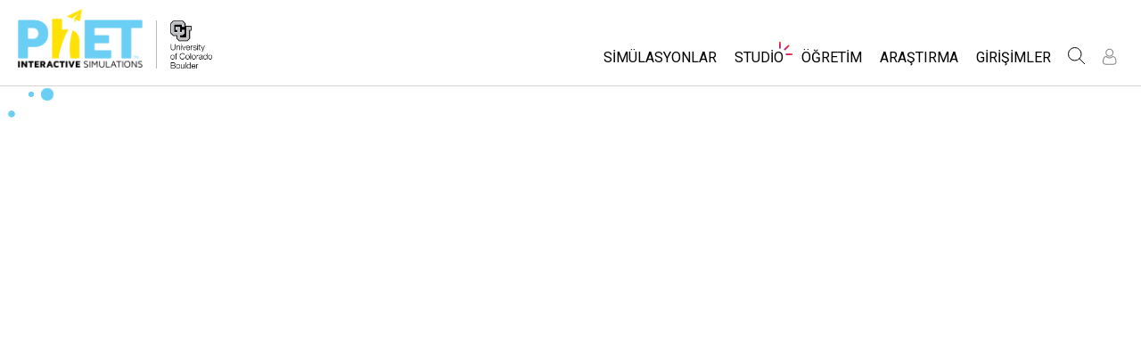

--- FILE ---
content_type: text/html;charset=UTF-8
request_url: https://phet.colorado.edu/tr/activities/6077
body_size: 10229
content:
<!DOCTYPE html>

<html xmlns="http://www.w3.org/1999/xhtml" xmlns:og="http://opengraphprotocol.org/schema/" xmlns:fb="http://www.facebook.com/2008/fbml" xmlns:esi="http://java.sun.com/JSP/Page" xml:lang="tr" lang="tr">
<head>
  <!-- @formatter:off -->
  <!-- Google Tag Manager -->

  <script>
    window.dataLayer = window.dataLayer || [];
    function gtag() { window.dataLayer.push(arguments); }
    gtag( 'consent', 'default', {
      ad_storage: 'denied',
      analytics_storage: 'granted',
    } );

    (function(w,d,s,l,i){w[l]=w[l]||[];w[l].push({'gtm.start':
      new Date().getTime(),event:'gtm.js'});var f=d.getElementsByTagName(s)[0],
    j=d.createElement(s),dl=l!='dataLayer'?'&l='+l:'';j.async=true;j.src=
    'https://www.googletagmanager.com/gtm.js?id='+i+dl;f.parentNode.insertBefore(j,f);
  })(window,document,'script','dataLayer','GTM-WLNGBXD');

  </script>
  <!-- End Google Tag Manager -->
  <!-- @formatter:on -->

  <meta http-equiv="Content-type" content="text/html;charset=UTF-8"/>
  <meta http-equiv="X-UA-Compatible" content="IE=edge"/>
  <meta name="viewport" content="width=device-width,initial-scale=1.0">
  
  <title>free fall - PhET Etkileşimli Simülasyonlar</title>
  
  
  <link rel="stylesheet" href="/css/font-awesome/css/font-awesome.min-4.7.css">
  <link rel="stylesheet" type="text/css" href="https://phet.colorado.edu/css/phet-v103-min.css"/>

  <!-- class edu.colorado.phet.website.content.activities.ActivitiesPage -->
  <!-- host phet.colorado.edu -->
  

  <script src="https://apis.google.com/js/platform.js" async defer></script>

  <link rel="preconnect" href="https://fonts.googleapis.com">
  <link rel="preconnect" href="https://fonts.gstatic.com" crossorigin>
  <link
      href="https://fonts.googleapis.com/css2?family=Roboto:ital,wght@0,100;0,300;0,400;0,500;0,700;0,900;1,100;1,300;1,400;1,500;1,700;1,900&display=swap"
      rel="stylesheet">

  <script type="text/javascript">
    function initBreakpoint() {
      var body = document.querySelector( 'body' );
      var menuParents = document.querySelectorAll( '#page-nav-menu ul[role=menubar] .nav-menu-parent-text' );

      if ( body && menuParents ) {
        clearInterval( isLargeViewInterval );
        window.phet = window.phet || {};
        window.phet.cssBreakpoint = 40 + // page header container padding
                                    220 + // phet and cu logos
                                    75 + // search and user menus
                                    ( body.className.indexOf( 'rtl' ) >= 0 ? 30 : 0 ) + // RTL languages need to break 30 pixels earlier somehow
                                    Array.prototype.slice.call( menuParents )
                                        .map( function( item ) {
                                          return item.offsetWidth
                                                 - parseInt( window.getComputedStyle( item ).paddingRight )
                                                 - parseInt( window.getComputedStyle( item ).paddingLeft )
                                                 + 22; // 22 is horizontal padding + horizontal margin on nav-menu-parent-text in wide view
                                        } )
                                        .reduce( function( accumulator, currentItem ) { return accumulator + currentItem; }, 0 ); // dropdown menu width, flexible due to translations
        const mediaString = '(min-width: ' + window.phet.cssBreakpoint + 'px)';
        window.phet.isLargeView = function() {
          return window.matchMedia( mediaString ).matches;
        };

        document.body.className = document.body.className.replace( 'pre-load', window.phet.isLargeView() ? 'wide' : 'narrow' );
        document.getElementById( 'page-header-container-wrapper' ).className = window.phet.isLargeView() ? 'expanded' : 'collapsed';
      }
    }

    var isLargeViewInterval = setInterval( initBreakpoint, 50 );
  </script>

    <style type="text/css" id="edu-colorado-phet-website-content-MeteorLoadingBlockerPanel-0">
      /**
      *  SpinKit used under the MIT License
      *  Source: https://github.com/tobiasahlin/SpinKit
      **/

      .spinner {
        margin-inline: auto;
        padding-block: 40vh;
        width: 70px;
        text-align: center;
      }

      .spinner > div {
        width: 18px;
        height: 18px;
        background-color: #6acef5;

        border-radius: 100%;
        display: inline-block;
        -webkit-animation: sk-bouncedelay 1.4s infinite ease-in-out both;
        animation: sk-bouncedelay 1.4s infinite ease-in-out both;
      }

      .spinner .bounce1 {
        -webkit-animation-delay: -0.32s;
        animation-delay: -0.32s;
      }

      .spinner .bounce2 {
        -webkit-animation-delay: -0.16s;
        animation-delay: -0.16s;
      }

      @-webkit-keyframes sk-bouncedelay {
        0%, 80%, 100% {
          -webkit-transform: scale(0)
        }
        40% {
          -webkit-transform: scale(1.0)
        }
      }

      @keyframes sk-bouncedelay {
        0%, 80%, 100% {
          -webkit-transform: scale(0);
          transform: scale(0);
        }
        40% {
          -webkit-transform: scale(1.0);
          transform: scale(1.0);
        }
      }
    </style>
  
    <script type="text/javascript">window.phet = window.phet || {};window.phet.phetLocale = "tr";var phetSimulationString = "{0} (simulation)";</script>
  
        <meta property="og:site_name" content="PhET"/><meta property="twitter:site" content="@PhETsims"/><meta property="og:title" content="PhET Etkileşimli Simülasyonlar"/><meta property="twitter:title" content="PhET Etkileşimli Simülasyonlar"/><meta property="og:url" content="https://phet.colorado.edu/tr/activities/6077"/><meta property="twitter:card" content="summary"/><meta property="og:image" content="https://phet.colorado.edu/images/phet-social-media-logo.png"/><meta property="twitter:image" content="https://phet.colorado.edu/images/phet-social-media-logo.png"/><meta property="og:description" content="2002 yılında Nobel Ödüllü Carl Wieman tarafından kurulan Colorado Boulder Üniversitesi'nin PhET Etkileşimli Simülasyonlar projesi, ücretsiz etkileşimli matematik ve fen bilimleri simülasyonlarını içerir. PhET simülasyonları, kapsamlı eğitime <a {0}>araştırmaya</a> dayalıdır ve öğrencilerin araştırarak ve keşfederek öğrendiği sezgisel, oyun benzeri bir ortam aracılığıyla öğrencilerin ilgisini çeker."/><meta property="twitter:description" content="2002 yılında Nobel Ödüllü Carl Wieman tarafından kurulan Colorado Boulder Üniversitesi'nin PhET Etkileşimli Simülasyonlar projesi, ücretsiz etkileşimli matematik ve fen bilimleri simülasyonlarını içerir. PhET simülasyonları, kapsamlı eğitime <a {0}>araştırmaya</a> dayalıdır ve öğrencilerin araştırarak ve keşfederek öğrendiği sezgisel, oyun benzeri bir ortam aracılığıyla öğrencilerin ilgisini çeker."/>
    </head>
<body dir="ltr" class="ltr pre-load">
<!-- @formatter:off -->
<!-- Google Tag Manager (noscript) -->
<noscript><iframe src="https://www.googletagmanager.com/ns.html?id=GTM-WLNGBXD"
                  height="0" width="0" style="display:none;visibility:hidden"></iframe></noscript>
<!-- End Google Tag Manager (noscript) -->
<!-- @formatter:on -->

<div id="skipNav">
  <a href="#page-content" accesskey="0" id="skipper" tabindex="1">
    Ana İçeriğe Git
  </a>
</div>



<div id="page-header" class="ltr">

  

  <div id="page-header-container-wrapper">
    <header id="page-header-container" role="banner">
      <div id="page-header-left">
        <a href="/tr/" class="phet-logo-link">
          <div class="phet-logo">
            <img src="/images/phet-logo-trademarked.png"
                 alt="PhET Home Page"
                 title="Go to the PhET home page"
            />
          </div>
        </a>
        <div class="cu-logo">
          <a href="http://www.colorado.edu" target="_blank">
            <div class="cu-logo-image-clip">
              <img src="/images/logos/cu_logo.png" alt="University of Colorado"/>
            </div>
          </a>
        </div>
      </div>

      <a id="collapsible-menu-toggle" role="button" aria-haspopup="menu" aria-expanded="false" aria-label="Birincil Menüyü Değiştir">
        <div id="toggle-container">
          <span id="nw-rotate" class="rotate">
            <span id="nw-translate" class="line"></span>
          </span>
          <span id="ne-rotate" class="rotate">
            <span id="ne-translate" class="line"></span>
          </span>
          <span id="sw-rotate" class="rotate">
            <span id="sw-translate" class="line"></span>
          </span>
          <span id="se-rotate" class="rotate">
            <span id="se-translate" class="line"></span>
          </span>
          <span id="east-center-line" class="line center-line"></span>
          <span id="west-center-line" class="line center-line"></span>
        </div>
      </a>

      <div id="page-header-menus" class="ltr">
        <div id="collapsible-menu">
          <div id="search-container-mobile" role="search"></div>
          <nav id="page-nav-menu" role="navigation">
  <span class="screenReaderOnlyInvoked">
    Website Navigation
  </span>
  <ul role="menubar">
    <li class="nav-menu-item">
      <a class="nav-menu-parent has-menu nav0" role="menuitem" id="nav.simulations" aria-haspopup="menu" aria-expanded="false">
        <span class="nav-menu-parent-text">Simülasyonlar</span>
      </a>
      <div class="nav-menu-children" aria-hidden="true">
        <ul role="menu" aria-labelledby="nav.simulations">
          <li class="nav-menu-children-item">
            <a class="nav-menu-child" role="menuitem" tabindex="-1" id="nav-location-nav-allSimulations" href="/tr/simulations/filter?type=html">
            <span class="nav-menu-child-text">Tüm Simülasyonlar</span></a></li><li class="nav-menu-children-item">
            <a class="nav-menu-child" role="menuitem" tabindex="-1" id="nav-location-nav-physics" href="/tr/simulations/filter?subjects=physics&amp;type=html">
            <span class="nav-menu-child-text">Fizik</span></a></li><li class="nav-menu-children-item">
            <a class="nav-menu-child" role="menuitem" tabindex="-1" id="nav-location-nav-math-and-statistics" href="/tr/simulations/filter?subjects=math-and-statistics&amp;type=html">
            <span class="nav-menu-child-text">Matematik</span></a></li><li class="nav-menu-children-item">
            <a class="nav-menu-child" role="menuitem" tabindex="-1" id="nav-location-nav-chemistry" href="/tr/simulations/filter?subjects=chemistry&amp;type=html">
            <span class="nav-menu-child-text">Kimya</span></a></li><li class="nav-menu-children-item">
            <a class="nav-menu-child" role="menuitem" tabindex="-1" id="nav-location-nav-earth-and-space" href="/tr/simulations/filter?subjects=earth-and-space&amp;type=html">
            <span class="nav-menu-child-text">Yer Bilimleri</span></a></li><li class="nav-menu-children-item">
            <a class="nav-menu-child" role="menuitem" tabindex="-1" id="nav-location-nav-biology" href="/tr/simulations/filter?subjects=biology&amp;type=html">
            <span class="nav-menu-child-text">Biyoloji</span></a></li><li class="nav-menu-children-item">
            <a class="nav-menu-child" role="menuitem" tabindex="-1" id="nav-location-nav-simulations-translated" href="/tr/simulations/translated">
            <span class="nav-menu-child-text">Çevrilmiş Simülasyonlar</span></a></li><li class="nav-menu-children-item">
            <a class="nav-menu-child" role="menuitem" tabindex="-1" id="nav-location-nav-simulations-studio" href="/tr/simulations/customize">
            <span class="nav-menu-child-text">Customizable Sims</span></a></li>
        </ul>
      </div>
    </li><li class="nav-menu-item">
      <a class="nav-menu-parent has-menu nav0" role="menuitem" id="nav.studio" aria-haspopup="menu" aria-expanded="false">
        <span class="nav-menu-parent-text nav-menu-sparkle">Studio</span>
      </a>
      <div class="nav-menu-children" aria-hidden="true">
        <ul role="menu" aria-labelledby="nav.studio">
          <li class="nav-menu-children-item">
            <a class="nav-menu-child" role="menuitem" tabindex="-1" id="nav-location-nav-studio-overview" href="/tr/studio/overview">
            <span class="nav-menu-child-text">About Studio</span></a></li><li class="nav-menu-children-item">
            <a class="nav-menu-child" role="menuitem" tabindex="-1" id="nav-location-nav-simulations-studio" href="/tr/simulations/customize">
            <span class="nav-menu-child-text">Customizable Sims</span></a></li><li class="nav-menu-children-item">
            <a class="nav-menu-child" role="menuitem" tabindex="-1" id="nav-location-nav-phetStudio-license-startAFreeTrial" href="/tr/studio/license/new?licenseType=freeTrial">
            <span class="nav-menu-child-text">Start a Free Trial</span></a></li><li class="nav-menu-children-item">
            <a class="nav-menu-child" role="menuitem" tabindex="-1" id="nav-location-nav-phetStudio-license-purchaseLicense" href="/tr/studio/license/new?licenseType=phetPurchase">
            <span class="nav-menu-child-text">Purchase a License</span></a></li>
        </ul>
      </div>
    </li><li class="nav-menu-item">
      <a class="nav-menu-parent has-menu nav0" role="menuitem" id="nav.teaching" aria-haspopup="menu" aria-expanded="false">
        <span class="nav-menu-parent-text">Öğretim</span>
      </a>
      <div class="nav-menu-children" aria-hidden="true">
        <ul role="menu" aria-labelledby="nav.teaching">
          <li class="nav-menu-children-item">
            <a class="nav-menu-child" role="menuitem" tabindex="-1" id="nav-location-nav-teacherIdeas-browse" href="/tr/activities">
            <span class="nav-menu-child-text">Etkinliklere Gözat</span></a></li><li class="nav-menu-children-item">
            <a class="nav-menu-child" role="menuitem" tabindex="-1" id="nav-location-nav-teacherIdeas-submit" href="/tr/activities/contribute">
            <span class="nav-menu-child-text">Etkinliklerini Paylaş</span></a></li><li class="nav-menu-children-item">
            <a class="nav-menu-child" role="menuitem" tabindex="-1" id="nav-location-nav-activities-contributionGuidelines" href="/tr/activities/contribution-guidelines">
            <span class="nav-menu-child-text">Activity Contribution Guidelines</span></a></li><li class="nav-menu-children-item">
            <a class="nav-menu-child" role="menuitem" tabindex="-1" id="nav-location-nav-virtualWorkshops" href="/tr/teaching-resources/virtual-workshop/">
            <span class="nav-menu-child-text">Sanal Atölyeler</span></a></li><li class="nav-menu-children-item">
            <a class="nav-menu-child" role="menuitem" tabindex="-1" id="nav-location-nav-forTeachers-tipsForUsingPhet" href="/tr/teaching-resources/tipsForUsingPhet">
            <span class="nav-menu-child-text">PhET'i Kullanmak İçin Öneriler</span></a></li>
        </ul>
      </div>
    </li><li class="nav-menu-item">
      <a class="nav-menu-parent nav0" role="menuitem" href="/tr/research">
        <span class="nav-menu-parent-text">Araştırma</span>
      </a>
      <div class="nav-menu-children empty" aria-hidden="true">
        
      </div>
    </li><li class="nav-menu-item">
      <a class="nav-menu-parent has-menu nav0" role="menuitem" id="nav.initiatives" aria-haspopup="menu" aria-expanded="false">
        <span class="nav-menu-parent-text">Girişimler</span>
      </a>
      <div class="nav-menu-children" aria-hidden="true">
        <ul role="menu" aria-labelledby="nav.initiatives">
          <li class="nav-menu-children-item">
            <a class="nav-menu-child" role="menuitem" tabindex="-1" id="nav-location-nav-inclusiveDesign" href="/tr/inclusive-design">
            <span class="nav-menu-child-text">Kapsamlı Tasarım</span></a></li><li class="nav-menu-children-item">
            <a class="nav-menu-child" role="menuitem" tabindex="-1" id="nav-location-nav-phetGlobal" href="/tr/phet-global">
            <span class="nav-menu-child-text">PhET Küresel</span></a></li><li class="nav-menu-children-item">
            <a class="nav-menu-child" role="menuitem" tabindex="-1" id="nav-location-nav-dataFluency" href="/tr/data-fluency">
            <span class="nav-menu-child-text">Data Fluency</span></a></li><li class="nav-menu-children-item">
            <a class="nav-menu-child" role="menuitem" tabindex="-1" id="nav-location-nav-deibInStemEd" href="/tr/deib-in-stem-ed">
            <span class="nav-menu-child-text">STEM Eğitiminde ÇEKA</span></a></li><li class="nav-menu-children-item">
            <a class="nav-menu-child" role="menuitem" tabindex="-1" id="nav-location-nav-sceneryStackOse" href="/tr/scenerystack-ose">
            <span class="nav-menu-child-text">SceneryStack OSE</span></a></li><li class="nav-menu-children-item">
            <a class="nav-menu-child" role="menuitem" tabindex="-1" id="nav-location-nav-phetImpact" href="/publications/PhET_Impact_Report_2024.pdf">
            <span class="nav-menu-child-text">Impact Report</span></a></li>
        </ul>
      </div>
    </li>
  </ul>

</nav>
          <div id="search" role="search">
            <div class="search-toggle-container">
<button id="search-toggle-button" aria-haspopup="menu" aria-expanded="false" aria-label="Ara">
  <svg id="search-icon" style="display: block;" viewBox="-1 -1 100 100" xmlns="http://www.w3.org/2000/svg">
    <circle id="search-circle" class="search-shape" cx="30" cy="30" r="29"></circle>
    <line id="search-line" class="search-shape" x1="75" y1="75" x2="50" y2="50"></line>
  </svg>
  <svg id="x-icon" style="display: none;" viewBox="-1 -1 100 100" xmlns="http://www.w3.org/2000/svg">
    <line class="search-shape" x1="75" y1="75" x2="25" y2="25"></line>
    <line class="search-shape" x1="75" y1="25" x2="25" y2="75"></line>
  </svg>
</button>
</div>
            <div id="search-container-desktop" class="search-hidden" aria-hidden="true"></div>
          </div>
          <div id="user-menu" class="ltr">
            <div>
  <div id="loginout-list-parent">
    <div id="sign-in-placeholder">

      <div class="login-toggle">
        <button role="button"
                class="login-button loading">
          <svg class="user-icon loading" version="1.1" id="Layer_1" x="0px" y="0px" width="81px" height="81px"
               viewBox="0 0 81 81"
               enable-background="new 0 0 81 81" xml:space="preserve" xmlns="http://www.w3.org/2000/svg"
          >
          <g>
            <path d="M53.551,66H28.449c-5.418,0-9.057-3.548-9.057-8.827c0-11.339,4.127-17.841,11.325-17.841c0.673,0,1.248,0.382,2.203,1.017
              c1.672,1.112,4.471,2.971,8.079,2.971s6.407-1.858,8.08-2.971c0.955-0.635,1.529-1.017,2.202-1.017
              c7.198,0,11.325,6.502,11.325,17.841C62.607,62.452,58.968,66,53.551,66z M30.528,42.112c-7.268,0.157-8.358,9.483-8.358,15.061
              c0,3.786,2.347,6.05,6.279,6.05h25.102c3.932,0,6.279-2.264,6.279-6.05c0-5.577-1.091-14.903-8.357-15.061
              c-0.214,0.108-0.497,0.312-0.854,0.548c-1.809,1.201-5.171,3.437-9.618,3.437s-7.81-2.235-9.617-3.437
              C31.024,42.424,30.741,42.221,30.528,42.112z M41,40.838c-6.847,0-12.417-5.572-12.417-12.419S34.153,16,41,16
              s12.417,5.572,12.417,12.419S47.847,40.838,41,40.838z M41,18.777c-5.315,0-9.64,4.324-9.64,9.642c0,5.316,4.324,9.64,9.64,9.64
              s9.64-4.323,9.64-9.64C50.64,23.102,46.315,18.777,41,18.777z"/>
          </g>
        </svg>
        </button>
      </div>
      <li id="signed-out-placeholder" class="login-link nav-menu-item">
        <button class="nav-menu-parent">
          Oturum Aç / Üye Ol
        </button>
      </li>
    </div>
    <div id="sign-in-button" style="display: none">

      <div class="login-toggle">
        <button id="login-button" class="login-button" role="button" aria-haspopup="dialog" aria-label="Oturum Aç" title="Oturum Aç">
          <svg class="user-icon" version="1.1" id="Layer_1" x="0px" y="0px" width="81px" height="81px"
               viewBox="0 0 81 81"
               enable-background="new 0 0 81 81" xml:space="preserve" xmlns="http://www.w3.org/2000/svg">
          <g>
            <path d="M53.551,66H28.449c-5.418,0-9.057-3.548-9.057-8.827c0-11.339,4.127-17.841,11.325-17.841c0.673,0,1.248,0.382,2.203,1.017
              c1.672,1.112,4.471,2.971,8.079,2.971s6.407-1.858,8.08-2.971c0.955-0.635,1.529-1.017,2.202-1.017
              c7.198,0,11.325,6.502,11.325,17.841C62.607,62.452,58.968,66,53.551,66z M30.528,42.112c-7.268,0.157-8.358,9.483-8.358,15.061
              c0,3.786,2.347,6.05,6.279,6.05h25.102c3.932,0,6.279-2.264,6.279-6.05c0-5.577-1.091-14.903-8.357-15.061
              c-0.214,0.108-0.497,0.312-0.854,0.548c-1.809,1.201-5.171,3.437-9.618,3.437s-7.81-2.235-9.617-3.437
              C31.024,42.424,30.741,42.221,30.528,42.112z M41,40.838c-6.847,0-12.417-5.572-12.417-12.419S34.153,16,41,16
              s12.417,5.572,12.417,12.419S47.847,40.838,41,40.838z M41,18.777c-5.315,0-9.64,4.324-9.64,9.642c0,5.316,4.324,9.64,9.64,9.64
              s9.64-4.323,9.64-9.64C50.64,23.102,46.315,18.777,41,18.777z"/>
          </g>
        </svg>
        </button>
      </div>
      <li id="signed-out-menuitem" class="login-link nav-menu-item">
        <button class="nav-menu-parent"
                id="mobile-login-button">
          Oturum Aç / Üye Ol
        </button>
      </li>
    </div>

    <div id="signed-in-menu" style="display: none">
      <ul id="signed-in-menubar" role="menubar">
        <li id="signed-in-menu-item" class="nav-menu-item">
          <button class="nav-menu-parent has-menu"
                  role="menuitem"
                  aria-expanded="false"
                  aria-haspopup="menu">
            <span id="user-menu-label" class="account-text nav-menu-parent-text">
              Hesap
            </span>
            <svg class='user-icon active'
                 version='1.1'
                 id='Layer_1'
                 x='0px'
                 y='0px'
                 width='81px'
                 height='81px'
                 viewBox='0 0 81 81'
                 enable-background='new 0 0 81 81'
                 xml:space='preserve' xmlns='http://www.w3.org/2000/svg'
                 aria-labelledby='user-menu-label'>
              <title>
                Hesap
              </title>
              <g>
              <path d="M53.551,66H28.449c-5.418,0-9.057-3.548-9.057-8.827c0-11.339,4.127-17.841,11.325-17.841c0.673,0,1.248,0.382,2.203,1.017
                c1.672,1.112,4.471,2.971,8.079,2.971s6.407-1.858,8.08-2.971c0.955-0.635,1.529-1.017,2.202-1.017
                c7.198,0,11.325,6.502,11.325,17.841C62.607,62.452,58.968,66,53.551,66z M30.528,42.112c-7.268,0.157-8.358,9.483-8.358,15.061
                c0,3.786,2.347,6.05,6.279,6.05h25.102c3.932,0,6.279-2.264,6.279-6.05c0-5.577-1.091-14.903-8.357-15.061
                c-0.214,0.108-0.497,0.312-0.854,0.548c-1.809,1.201-5.171,3.437-9.618,3.437s-7.81-2.235-9.617-3.437
                C31.024,42.424,30.741,42.221,30.528,42.112z M41,40.838c-6.847,0-12.417-5.572-12.417-12.419S34.153,16,41,16
                s12.417,5.572,12.417,12.419S47.847,40.838,41,40.838z M41,18.777c-5.315,0-9.64,4.324-9.64,9.642c0,5.316,4.324,9.64,9.64,9.64
                s9.64-4.323,9.64-9.64C50.64,23.102,46.315,18.777,41,18.777z"/>
              </g>
            </svg>
          </button>
          <div class="nav-menu-children"
               id="loginout-list">
            <ul role="menu"
                aria-labelledby="user-menu-label">

              <li id="my-bookmarks-link" class="nav-menu-children-item" style="display: none">
                <a role="menuitem" tabindex="-1" class="nav-menu-child sign-in-links" href="/tr/my-phet/my-bookmarks">
                  <span class="nav-menu-child-text">
                    My Bookmarks
                  </span>
                </a>
              </li>
              <li id="my-contributions-link" class="nav-menu-children-item" style="display: none">
                <a role="menuitem" tabindex="-1" class="nav-menu-child sign-in-links" href="/tr/my-phet/my-contributions">
                  <span class="nav-menu-child-text">
                    My Contributions
                  </span>
                </a>
              </li>
              <li id="my-presets-link" class="nav-menu-children-item" style="display: none">
                <a role="menuitem" tabindex="-1" class="nav-menu-child sign-in-links" href="/tr/my-phet/my-presets">
                  <span class="nav-menu-child-text">
                    My Presets
                  </span>
                </a>
              </li>
              <li id="my-license-link" class="nav-menu-children-item" style="display: none">
                <a role="menuitem" tabindex="-1" class="nav-menu-child sign-in-links" href="/tr/studio/my-license">
                  <span class="nav-menu-child-text">My License</span>
                </a>
              </li>

              <div class="nav-menu-separator">
                  <!-- Empty by design-->
              </div>

              <li id="admin-link" class="nav-menu-children-item" style="display: none">
                <a role="menuitem"
                   tabindex="-1"
                   class="nav-menu-child sign-in-links"
                   href="/admin/main">
                  <span class="nav-menu-child-text">Administration</span>
                </a>
              </li>
              <li id="activity-editor-link" class="nav-menu-children-item" style="display: none">
                <a role="menuitem" tabindex="-1" class="nav-menu-child sign-in-links" href="/tr/activities/manage">
                  <span class="nav-menu-child-text">Activity Review</span>
                </a>
              </li>
              <li class="nav-menu-children-item">
                <a role="menuitem" tabindex="-1" class="nav-menu-child sign-in-links" id="edit-profile-link" href="/tr/edit-profile?dest=%2Ftr%2Factivities%2F6077">
                <span class="nav-menu-child-text">
                  Profili düzenle
                </span>
                </a>
              </li>

              <div class="nav-menu-separator">
                <!-- Empty by design-->
              </div>

              <li class="nav-menu-children-item">
                <button role="menuitem"
                        tabindex="-1"
                        class="nav-menu-child sign-in-links"
                        onclick="window.logout()">
                  <span class="nav-menu-child-text">Oturumu kapat</span>
                </button>
              </li>
            </ul>
          </div>
        </li>
      </ul>
    </div>


    <div id="profileUpdateAsk" style="display: none;" class="profile-update-ask">
      <div class="profile-update-img">
        <img src="/images/Update_profile_popup.png" alt=""/>
        <div class="profile-update-title">
          Güncelleme zamanı!
        </div>
      </div>

      <div class="profile-update-right">
        <div class="profile-update-text">
          İnternet sitemizin kullanılabilirliğini geliştirmek için çalışıyoruz. Bu çabayı desteklemek için lütfen profilinizi güncelleyin!
        </div>

        <div class="profile-update-buttons">
          <div id="profile-update-skip" class="phet-button">
            Şimdilik atla
          </div>

          <a class="profile-update-link phet-button" href="/tr/edit-profile?dest=%2Ftr%2Factivities%2F6077">
            Profili Güncelle
          </a>
        </div>
      </div>
    </div>

    
  </div>
</div>
            <div style="display:none;">
              
            </div>
          </div>
        </div>
      </div>
    </header>
  </div>

</div>

<!--This is a temporary placeholder-->
<div style="display: none;">
  <div id="page-nav-search" role="search" class="page-header-search">
  <form method="get" id="search-form" class="autocompleteOff" action="/tr/search">
    <div id="search-form-container">
      <label for="search-text-id" class="hidden">
        PhET Web Sitesinde Ara
      </label>
      <div class="search-box">
        <input type="text" size="15" name="q" class="always-enabled acInput" id="search-text-id" tabindex="-1" placeholder="Ara..."/>
        <button type="submit" form="search-form" id="search-submit" class="always-enabled autocompleteOff" tabindex="-1" title="PhET web sayfasında arama yapmak için buraya tıklayın">
          <img id="magnifying-glass" src="/images/icons/search-icon.png" alt="Ara"/>
        </button>
      </div>
    </div>
  </form>
</div>
</div>

<div id="page-content" role="main">
  
  <!DOCTYPE html>
<html>
<head>

<link rel="stylesheet" href="/_m/css/font-awesome/css/font-awesome.min-4.7.css"/>

  <link rel="preconnect" href="https://fonts.googleapis.com">
  <link rel="preconnect" href="https://fonts.gstatic.com" crossorigin>
  <link
      href="https://fonts.googleapis.com/css2?family=Roboto:ital,wght@0,100;0,300;0,400;0,500;0,700;0,900;1,100;1,300;1,400;1,500;1,700;1,900&display=swap"
      rel="stylesheet">
<title data-rh="true"></title><meta data-rh="true" name="viewport" content="width=device-width, initial-scale=1, shrink-to-fit=no"/><link data-rh="true" rel="shortcut icon" href="/favicon.ico"/><link data-rh="true" rel="stylesheet" type="text/css" href="/assets/css/phet-app79.css"/>
</head>
<body><script type="text/javascript">
  history.scrollRestoration = 'manual';
</script>
<div id="app" class="react-app"><dialog aria-label="Sign In" class="phet-modal-dialog"></dialog><div></div><div class="spinner"><div class="bounce1"></div><div class="bounce2"></div><div class="bounce3"></div></div></div>
  <script type="text/javascript">__meteor_runtime_config__ = JSON.parse(decodeURIComponent("%7B%22meteorRelease%22%3A%22METEOR%403.3%22%2C%22gitCommitHash%22%3A%2268a76622d61c3c6ceabf1bba826f802df8ffd9ac%22%2C%22meteorEnv%22%3A%7B%22NODE_ENV%22%3A%22production%22%2C%22TEST_METADATA%22%3A%22%7B%7D%22%7D%2C%22PUBLIC_SETTINGS%22%3A%7B%22meteorOrigin%22%3A%22https%3A%2F%2Fphet.colorado.edu%22%2C%22commonInfoCookie%22%3A%22phet-common-info%22%2C%22backendMode%22%3A%22PRIMARY%22%2C%22directOrigin%22%3A%22https%3A%2F%2Fphet-direct.colorado.edu%22%2C%22CLEVER_ID%22%3A%22de6371c62cab4cc1ae29%22%2C%22shouldShowDemoPages%22%3Afalse%2C%22cybersourceEndpoint%22%3A%22https%3A%2F%2Fsecureacceptance.cybersource.com%2Fpay%22%7D%2C%22debug%22%3Afalse%2C%22ROOT_URL%22%3A%22https%3A%2F%2Fphet.colorado.edu%2F_m%22%2C%22ROOT_URL_PATH_PREFIX%22%3A%22%2F_m%22%2C%22reactFastRefreshEnabled%22%3Atrue%2C%22autoupdate%22%3A%7B%22versions%22%3A%7B%22web.browser%22%3A%7B%22version%22%3A%22d6f1ca18a51a1da73e18a2473d906f3266854620%22%2C%22versionRefreshable%22%3A%22dc3cf27f660f9ed4cf288090e956579d8e3a0688%22%2C%22versionNonRefreshable%22%3A%22d6f1ca18a51a1da73e18a2473d906f3266854620%22%2C%22versionReplaceable%22%3A%22dc3cf27f660f9ed4cf288090e956579d8e3a0688%22%7D%7D%2C%22autoupdateVersion%22%3Anull%2C%22autoupdateVersionRefreshable%22%3Anull%2C%22autoupdateVersionCordova%22%3Anull%2C%22appId%22%3A%221g31nnl1vm0td1ez71tp%22%7D%2C%22appId%22%3A%221g31nnl1vm0td1ez71tp%22%2C%22isModern%22%3Atrue%7D"))</script>

  <script type="text/javascript" src="/_m/fb43b831fada25cc46e073af868ab297a928b9d2.js?meteor_js_resource=true"></script>


<script defer src="https://static.cloudflareinsights.com/beacon.min.js/vcd15cbe7772f49c399c6a5babf22c1241717689176015" integrity="sha512-ZpsOmlRQV6y907TI0dKBHq9Md29nnaEIPlkf84rnaERnq6zvWvPUqr2ft8M1aS28oN72PdrCzSjY4U6VaAw1EQ==" data-cf-beacon='{"version":"2024.11.0","token":"57ed97624d4c401fb934c2dd728ace72","server_timing":{"name":{"cfCacheStatus":true,"cfEdge":true,"cfExtPri":true,"cfL4":true,"cfOrigin":true,"cfSpeedBrain":true},"location_startswith":null}}' crossorigin="anonymous"></script>
</body>
</html>
  <div>

  <div class="meteor-blocker">
    <div class="spinner">
      <div class="bounce1"></div>
      <div class="bounce2"></div>
      <div class="bounce3"></div>
    </div>
  </div>
</div>

  <script type="text/javascript">
    var placeholderInterval = setInterval( function() {
      if ( typeof $ !== 'undefined' ) {
        // Listen for existence of a meteor panel
        var reactPanel = $( '#app' )[ 0 ];

        // If the meteor panel exists, hide the loading spinner/blocker
        if ( reactPanel && reactPanel.clientHeight > 200 ) {
          clearInterval( placeholderInterval );
          $( '.meteor-blocker' ).remove();
        }
      }
    }, 100 );
  </script>

  

</div>

<div id="page-footer" class="ltr">
  <footer>
    <div class="main-footer">
      <div class="social-footer">
  
    <hr>
    <div id="social-footer" dir="ltr">
      <span>
        <a class="footer-link" href="https://www.facebook.com/pages/PhET-Interactive-Simulations/161503243888932?v=wall" rel="external nofollow" title="Facebook'ta bizi beğenin" aria-label="Facebook'ta bizi beğenin" dir="ltr">
          <i class="fa fa-facebook"></i>
        </a>
      </span><span>
        <a class="footer-link" href="https://twitter.com/PhETSims" rel="external nofollow" title="Bizi Twitter'da takip edin" aria-label="Bizi Twitter'da takip edin" dir="ltr">
          <i class="fa fa-twitter"></i>
        </a>
      </span><span>
        <a class="footer-link" href="https://www.linkedin.com/company/phet-interactive-simulations" rel="external nofollow" title="LinkedIn" aria-label="LinkedIn" dir="ltr">
          <i class="fa fa-linkedin"></i>
        </a>
      </span><span>
        <a class="footer-link" href="https://www.instagram.com/phetsims/" rel="external nofollow" title="Bizi instagramda takip et" aria-label="Bizi instagramda takip et" dir="ltr">
          <i class="fa fa-instagram"></i>
        </a>
      </span><span>
        <a class="footer-link" href="https://www.youtube.com/channel/UCMRZ0-ci4ifGBF1bJvrcDRQ" rel="external nofollow" title="Youtube'da bizi izleyin" aria-label="Youtube'da bizi izleyin" dir="ltr">
          <i class="fa fa-youtube-play"></i>
        </a>
      </span>
    </div>
    <hr>
  
</div>
      <div id="footer-nav-links">
        <div>
          <a class="floating-link" href="/tr/about"><span>PhET Hakkında</span></a>
          <a class="floating-link" href="/tr/about/team"><span>Ekibimiz</span></a>
          <a class="floating-link" href="/tr/our-supporters"><span>Destekçilerimiz</span></a>
          <a class="floating-link" href="/tr/partnerships"><span>Partnerships</span></a>
        </div>
        <div>
          <a class="floating-link" href="/tr/simulations/filter?type=html&amp;a11yFeatures=accessibility"><span>Erişilebilirlik</span></a>
          <a class="floating-link" href="/tr/offline-access"><span>Çevrimdışı Erişim</span></a>
          <a class="floating-link" href="/tr/help-center/getting-started"><span>Yardım Merkezi</span></a>
          <a class="floating-link" href="/tr/privacy-policy"><span>Privacy Policy</span></a>
        </div>
        <div>
          <a class="floating-link" href="/tr/about/source-code"><span>Kaynak Kodu</span></a>
          <a class="floating-link" href="/tr/licensing"><span>Lisans</span></a>
          <a class="floating-link" href="/tr/for-translators"><span>Çevirmenler İçin</span></a>
          <a class="floating-link" href="/tr/about/contact"><span>İletişim</span></a>
        </div>
      </div>
      <div class="other-languages">
        <div class="translation-links">
  
    <span class="globe"><i class="fa fa-globe"></i></span>

    <select id="translation-links" name="body:footer:translation-links:translation-links" aria-label="Choose Language">
<option value="en">English</option>
<option value="ar_SA">العربية</option>
<option value="az">Azərbaycanca</option>
<option value="eu">Euskara</option>
<option value="be">Беларуская</option>
<option value="bs">Bosanski</option>
<option value="zh_CN">简体中文</option>
<option value="zh_TW">正體中文</option>
<option value="hr">Hrvatski</option>
<option value="cs">Česky</option>
<option value="da">Dansk</option>
<option value="nl">Nederlands</option>
<option value="et">Eesti</option>
<option value="fi">Suomi</option>
<option value="fr">Français</option>
<option value="gl">Galego</option>
<option value="ka">ქართული</option>
<option value="de">Deutsch</option>
<option value="el">Ελληνικά</option>
<option value="gu">અંગ્રેજી</option>
<option value="hu">Magyar</option>
<option value="in">Bahasa Indonesia</option>
<option value="it">Italiano</option>
<option value="ja">日本語</option>
<option value="ko">한국어</option>
<option value="ku">كوردي</option>
<option value="ku_TR">Kurdî</option>
<option value="lt">Lietuvių</option>
<option value="mk">Македонски</option>
<option value="mr">मराठी</option>
<option value="mn">Монгол</option>
<option value="nb">Norsk bokmål</option>
<option value="nn">Norsk nynorsk</option>
<option value="fa">فارسی</option>
<option value="pl">polski</option>
<option value="pt">Português</option>
<option value="pt_BR">Português do Brasil</option>
<option value="ro">Română</option>
<option value="sr">Српски</option>
<option value="si">සිංහල</option>
<option value="sk">Slovensky</option>
<option value="es">Español</option>
<option value="es_PE">Español Latinoamérica</option>
<option value="th">ไทย</option>
<option selected="selected" value="tr">Türkçe</option>
<option value="uk">Українська</option>
<option value="uz">Oʻzbekcha</option>
<option value="vi">Tiếng Việt</option>
</select>
  

  <span style="display: none;">
      <a href="/en/activities/6077"><span>English</span></a>
  </span><span style="display: none;">
      <a href="/ar_SA/activities/6077"><span>العربية</span></a>
  </span><span style="display: none;">
      <a href="/az/activities/6077"><span>Azərbaycanca</span></a>
  </span><span style="display: none;">
      <a href="/eu/activities/6077"><span>Euskara</span></a>
  </span><span style="display: none;">
      <a href="/be/activities/6077"><span>Беларуская</span></a>
  </span><span style="display: none;">
      <a href="/bs/activities/6077"><span>Bosanski</span></a>
  </span><span style="display: none;">
      <a href="/zh_CN/activities/6077"><span>简体中文</span></a>
  </span><span style="display: none;">
      <a href="/zh_TW/activities/6077"><span>正體中文</span></a>
  </span><span style="display: none;">
      <a href="/hr/activities/6077"><span>Hrvatski</span></a>
  </span><span style="display: none;">
      <a href="/cs/activities/6077"><span>Česky</span></a>
  </span><span style="display: none;">
      <a href="/da/activities/6077"><span>Dansk</span></a>
  </span><span style="display: none;">
      <a href="/nl/activities/6077"><span>Nederlands</span></a>
  </span><span style="display: none;">
      <a href="/et/activities/6077"><span>Eesti</span></a>
  </span><span style="display: none;">
      <a href="/fi/activities/6077"><span>Suomi</span></a>
  </span><span style="display: none;">
      <a href="/fr/activities/6077"><span>Français</span></a>
  </span><span style="display: none;">
      <a href="/gl/activities/6077"><span>Galego</span></a>
  </span><span style="display: none;">
      <a href="/ka/activities/6077"><span>ქართული</span></a>
  </span><span style="display: none;">
      <a href="/de/activities/6077"><span>Deutsch</span></a>
  </span><span style="display: none;">
      <a href="/el/activities/6077"><span>Ελληνικά</span></a>
  </span><span style="display: none;">
      <a href="/gu/activities/6077"><span>અંગ્રેજી</span></a>
  </span><span style="display: none;">
      <a href="/hu/activities/6077"><span>Magyar</span></a>
  </span><span style="display: none;">
      <a href="/in/activities/6077"><span>Bahasa Indonesia</span></a>
  </span><span style="display: none;">
      <a href="/it/activities/6077"><span>Italiano</span></a>
  </span><span style="display: none;">
      <a href="/ja/activities/6077"><span>日本語</span></a>
  </span><span style="display: none;">
      <a href="/ko/activities/6077"><span>한국어</span></a>
  </span><span style="display: none;">
      <a href="/ku/activities/6077"><span>كوردي</span></a>
  </span><span style="display: none;">
      <a href="/ku_TR/activities/6077"><span>Kurdî</span></a>
  </span><span style="display: none;">
      <a href="/lt/activities/6077"><span>Lietuvių</span></a>
  </span><span style="display: none;">
      <a href="/mk/activities/6077"><span>Македонски</span></a>
  </span><span style="display: none;">
      <a href="/mr/activities/6077"><span>मराठी</span></a>
  </span><span style="display: none;">
      <a href="/mn/activities/6077"><span>Монгол</span></a>
  </span><span style="display: none;">
      <a href="/nb/activities/6077"><span>Norsk bokmål</span></a>
  </span><span style="display: none;">
      <a href="/nn/activities/6077"><span>Norsk nynorsk</span></a>
  </span><span style="display: none;">
      <a href="/fa/activities/6077"><span>فارسی</span></a>
  </span><span style="display: none;">
      <a href="/pl/activities/6077"><span>polski</span></a>
  </span><span style="display: none;">
      <a href="/pt/activities/6077"><span>Português</span></a>
  </span><span style="display: none;">
      <a href="/pt_BR/activities/6077"><span>Português do Brasil</span></a>
  </span><span style="display: none;">
      <a href="/ro/activities/6077"><span>Română</span></a>
  </span><span style="display: none;">
      <a href="/sr/activities/6077"><span>Српски</span></a>
  </span><span style="display: none;">
      <a href="/si/activities/6077"><span>සිංහල</span></a>
  </span><span style="display: none;">
      <a href="/sk/activities/6077"><span>Slovensky</span></a>
  </span><span style="display: none;">
      <a href="/es/activities/6077"><span>Español</span></a>
  </span><span style="display: none;">
      <a href="/es_PE/activities/6077"><span>Español Latinoamérica</span></a>
  </span><span style="display: none;">
      <a href="/th/activities/6077"><span>ไทย</span></a>
  </span><span style="display: none;">
      <a href="/tr/activities/6077"><span class="current-locale">Türkçe</span></a>
  </span><span style="display: none;">
      <a href="/uk/activities/6077"><span>Українська</span></a>
  </span><span style="display: none;">
      <a href="/uz/activities/6077"><span>Oʻzbekcha</span></a>
  </span><span style="display: none;">
      <a href="/vi/activities/6077"><span>Tiếng Việt</span></a>
  </span>

  <div style="display: none" id="locale" locale="tr"></div>


</div>
        <div class="translation-credits">Mehmet Gündüz, Sümeyra Hallaç Karakapıcı ve Dilek Turan tarafından Türkçe'ye çevrilmiştir.</div>
      </div>

      <div id="app-badges">
      <span>
  <a href="https://apps.apple.com/us/app/phet-simulations/id1134126831" style="text-decoration: none; display: inline-block;">
    <img style="width: 120px;" alt="Download on the App Store" src="/images/ios-app-store-badges/US/badge.svg"/>
  </a>
</span>
        
      </div>

      <div class="apps-for-schools">
        <a class="link-button" href="/tr/apps-for-schools">
          <img src="/images/devices.svg" alt=""/>
          <p>Get Apps for Schools</p>
        </a>
      </div>

    </div>
    <div class="footer-highlight-background">
      <div class="footer-bottom">
        <div class="left">
          <table>
            <tr>
              <td class="sponsor">
                <a href="http://www.moore.org/" rel="external" dir="ltr">
                  <img src="/images/support/Moore_Foundation_logo_footer-01.png"
                       alt="Moore Foundation" width="100"/>
                </a>
              </td>
              <td class="sponsor">
                <a href="http://www.nsf.gov/" rel="external" dir="ltr">
                  <img src="/images/support/NSF_logo_footer-01.png"
                       alt="National Science Foundation" width="56"/>
                </a>
              </td>
              <td class="sponsor">
                <a href="http://www.hewlett.org/" rel="external" dir="ltr">
                  <img src="/images/support/hewlett-greyscale.svg"
                       alt="Hewlett Foundation" width="100"/>
                </a>
              </td>
              <td class="sponsor">
                <a href="https://yidanprize.org/" rel="external" dir="ltr">
                  <img src="/images/support/yidan-footer.png"
                       alt="Yidan Prize" width="54"/>
                </a>
              </td>
              <td class="sponsor">
                <a href="https://mastercardfdn.org/" rel="external" dir="ltr">
                  <img src="/images/support/mastercard-footer.svg"
                       alt="Mastercard Foundation" width="54"/>
                </a>
              </td>
            </tr>
          </table>
        </div>
        <div class="right">
          <div id="PhET-logo">
            <a href="/tr/">
              <img src="/images/phet-logo-trademarked-black.png" alt="PhET Home Page" title="Go to the PhET home page"
                   style="border: none;"
                   width="90" id="phet-logo-main-image">
            </a>
          </div>
          <div class="copyright">
            <a href="/tr/licensing">
              <span>&copy;<span>2026 University of Colorado. </span></span>
              <br/>
              Bazı hakları saklıdır.
            </a>
          </div>
        </div>
      </div>
    </div>
  </footer>
</div>

<!--This section only shows up on IE and tells the user to switch to a real browser-->
<div id="ie11Blocker">
  <div class="modal">
    <p>
      PhET web sitesi tarayıcınızı desteklemiyor. Chrome, Firefox, Safari veya Edge'in en son sürümünü kullanmanızı öneririz.
    </p>
    <button id="ie11Blocker-close">
      <i class="fa fa-times"></i>
    </button>
  </div>

  <script>
    document.getElementById( 'ie11Blocker' ).addEventListener( 'click', function() {
      document.getElementById( 'ie11Blocker' ).style.display = 'none';
    } );
  </script>
</div>

<script type="text/javascript" src="/js/jquery-3.3.1.min.js"></script>
<script type="text/javascript" src="https://phet.colorado.edu/js/phet-v63-min.js" async="true"></script>
</body>
</html>

